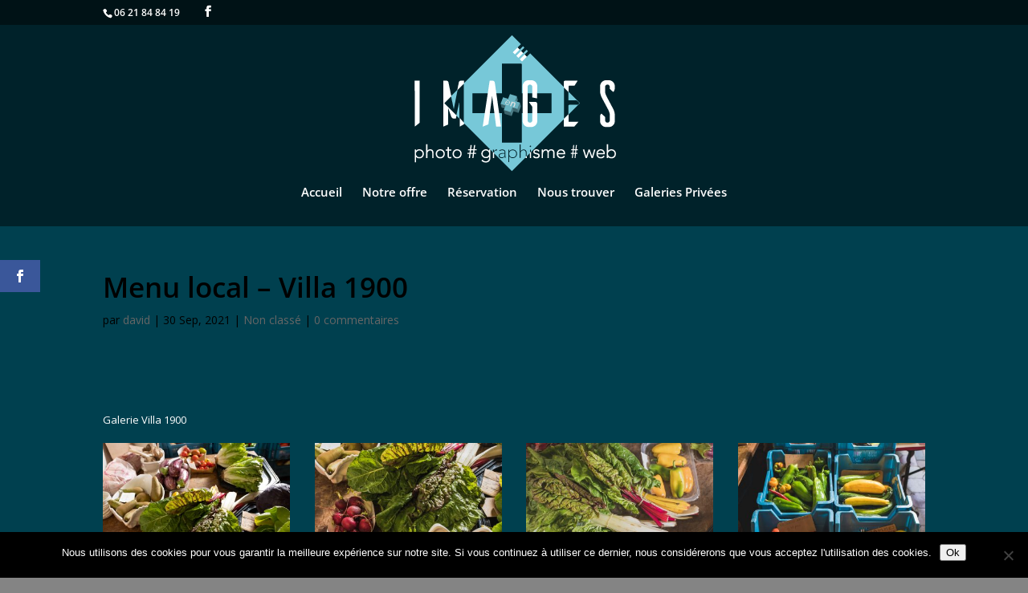

--- FILE ---
content_type: text/css
request_url: http://shooting-studio.images-en-plus.com/wp-content/uploads/wtfdivi/wp_head.css?1611139987&ver=6.8.3
body_size: 672
content:
#et-top-navigation{display:none}@media only screen and (min-width:1100px){.et_header_style_centered #top-menu{max-width:980px}}@media only screen and (max-width:1099px){.et_header_style_centered #top-menu{max-width:860px}}.et_header_style_centered #et-top-navigation{display:block !important}@media only screen and ( min-width:981px){#main-header{min-height:43px !important}#main-header.et-fixed-header{min-height:30px !important}}#top-header{z-index:3 !important}#et-secondary-nav .submenu{z-index:100000 !important}html{-webkit-transform:none !important;-moz-transform:none !important;-ms-transform:none !important;-o-transform:none !important;transform:none !important}

--- FILE ---
content_type: text/css
request_url: http://shooting-studio.images-en-plus.com/wp-content/themes/divi-enfant/style.css?ver=4.27.4
body_size: 1467
content:
/*
Theme Name: Divi Enfant - DiviKit
Description: Divi Enfant, theme enfant de Divi fourni par WPMarmite
Author: WPMarmite
Template: Divi
*/

/*
Rajoutez vos r�gles CSS personnalis�s ci-dessous
*/


#footer-info {
    color: #fff;
    float: left;
    padding-bottom: 10px;
    text-align: left;
}
.et_pb_contact_right {
    color: #fff;
    float: right;
    margin: 8px 15px 0 0;
    text-align: right;
    width: auto;
}
#main-content .container::before {
    background-color: #e2e2e2;
    content: "";
    height: 100%;
    position: absolute;
    top: 0;
    width: 0px;
}
.et_right_sidebar #left-area {
    float: left;
    padding-right:0;
}

.et_shop_image, .et_portfolio_image {
    background-color: #000;
    border: 5px solid #fff;
    display: block;
    position: relative;
}
#main-content {
    background-color: #00404f;
	
}
.mobile_nav .select_page {
	visibility:hidden;
}
#ol, ul {
    color: #fff !important;
}
h1 {
	font-size: 35px;
	font-weight:600;
}
.et_header_style_centered #main-header .mobile_nav {
	color:#fff !important;
}
.et_password_protected_form {
	background-color : #00404f;
}
.et_pb_section {
	background-color : #00404f !important;
}

@media only screen and (max-width: 767px){
.et_pb_slide_image, .et_pb_slide_video {display: block !important;}}
@media only screen and (max-width: 479px){
.et_pb_slide_image, .et_pb_slide_video {display: block !important;}
#top-header, #et-secondary-nav li ul {
    font-size:10px;
}

}




--- FILE ---
content_type: text/plain
request_url: https://www.google-analytics.com/j/collect?v=1&_v=j102&a=370725150&t=pageview&_s=1&dl=http%3A%2F%2Fshooting-studio.images-en-plus.com%2Fmenu-local-villa-19%2F&ul=en-us%40posix&dt=Menu%20local%20%E2%80%93%20Villa%201900%20%7C%20shooting-studio&sr=1280x720&vp=1280x720&_u=IEBAAEABAAAAACAAI~&jid=928245036&gjid=195255894&cid=643312439.1768662687&tid=UA-89340620-1&_gid=1062548915.1768662687&_r=1&_slc=1&z=870769930
body_size: -456
content:
2,cG-RXF65J0VB4